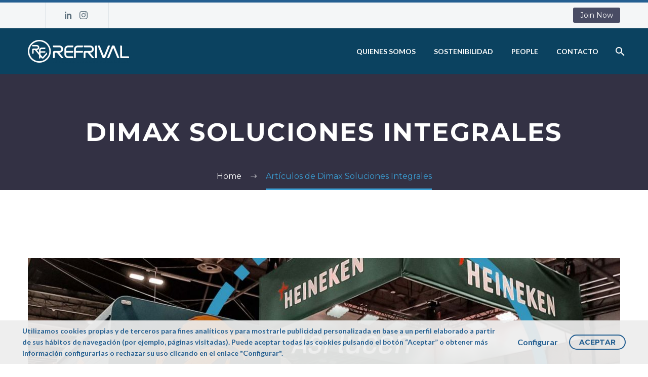

--- FILE ---
content_type: text/html; charset=UTF-8
request_url: https://www.refrival.com/author/dimax/
body_size: 71949
content:
<!DOCTYPE html> <!--[if IE 7]><html class="ie ie7" lang="es-ES" xmlns:og="https://ogp.me/ns#" xmlns:fb="https://ogp.me/ns/fb#"> <![endif]--> <!--[if IE 8]><html class="ie ie8" lang="es-ES" xmlns:og="https://ogp.me/ns#" xmlns:fb="https://ogp.me/ns/fb#"> <![endif]--> <!--[if !(IE 7) | !(IE 8) ]><!--><html lang="es-ES" xmlns:og="https://ogp.me/ns#" xmlns:fb="https://ogp.me/ns/fb#"> <!--<![endif]--><head><meta charset="UTF-8"><meta name="viewport" content="width=device-width, initial-scale=1.0" /><link rel="profile" href="https://gmpg.org/xfn/11"><link rel="pingback" href="https://www.refrival.com/xmlrpc.php"><meta name='robots' content='index, follow, max-image-preview:large, max-snippet:-1, max-video-preview:-1' /><link media="all" href="https://www.refrival.com/wp-content/cache/autoptimize/css/autoptimize_38b780efa64747e73ccabc2f5448b570.css" rel="stylesheet"><title>Dimax Soluciones Integrales, autor en REFRIVAL</title><link rel="canonical" href="https://www.refrival.com/author/dimax/" /><meta property="og:locale" content="es_ES" /><meta property="og:type" content="profile" /><meta property="og:title" content="Dimax Soluciones Integrales, autor en REFRIVAL" /><meta property="og:url" content="https://www.refrival.com/author/dimax/" /><meta property="og:site_name" content="REFRIVAL" /><meta property="og:image" content="https://secure.gravatar.com/avatar/7427bd9dbb1a154818e12c15a9ed44e2?s=500&d=blank&r=g" /><meta name="twitter:card" content="summary_large_image" /> <script type="application/ld+json" class="yoast-schema-graph">{"@context":"https://schema.org","@graph":[{"@type":"ProfilePage","@id":"https://www.refrival.com/author/dimax/","url":"https://www.refrival.com/author/dimax/","name":"Dimax Soluciones Integrales, autor en REFRIVAL","isPartOf":{"@id":"https://www.refrival.com/#website"},"primaryImageOfPage":{"@id":"https://www.refrival.com/author/dimax/#primaryimage"},"image":{"@id":"https://www.refrival.com/author/dimax/#primaryimage"},"thumbnailUrl":"https://www.refrival.com/wp-content/uploads/2021/03/Asi-lucen-los-montajes-de-Refrival-Events-en-el-HIP-2021-1-scaled-e1649062643986.jpg","breadcrumb":{"@id":"https://www.refrival.com/author/dimax/#breadcrumb"},"inLanguage":"es","potentialAction":[{"@type":"ReadAction","target":["https://www.refrival.com/author/dimax/"]}]},{"@type":"ImageObject","inLanguage":"es","@id":"https://www.refrival.com/author/dimax/#primaryimage","url":"https://www.refrival.com/wp-content/uploads/2021/03/Asi-lucen-los-montajes-de-Refrival-Events-en-el-HIP-2021-1-scaled-e1649062643986.jpg","contentUrl":"https://www.refrival.com/wp-content/uploads/2021/03/Asi-lucen-los-montajes-de-Refrival-Events-en-el-HIP-2021-1-scaled-e1649062643986.jpg","width":1920,"height":1283,"caption":"Refrival Events colabora en el HIP 2021 a traves de varios montajes"},{"@type":"BreadcrumbList","@id":"https://www.refrival.com/author/dimax/#breadcrumb","itemListElement":[{"@type":"ListItem","position":1,"name":"Portada","item":"https://www.refrival.com/"},{"@type":"ListItem","position":2,"name":"Archivo de Dimax Soluciones Integrales"}]},{"@type":"WebSite","@id":"https://www.refrival.com/#website","url":"https://www.refrival.com/","name":"REFRIVAL","description":"REFRIVAL ESPAÑA","publisher":{"@id":"https://www.refrival.com/#organization"},"potentialAction":[{"@type":"SearchAction","target":{"@type":"EntryPoint","urlTemplate":"https://www.refrival.com/?s={search_term_string}"},"query-input":{"@type":"PropertyValueSpecification","valueRequired":true,"valueName":"search_term_string"}}],"inLanguage":"es"},{"@type":"Organization","@id":"https://www.refrival.com/#organization","name":"Refrival S.A.","url":"https://www.refrival.com/","logo":{"@type":"ImageObject","inLanguage":"es","@id":"https://www.refrival.com/#/schema/logo/image/","url":"https://www.refrival.com/wp-content/uploads/2020/06/logo-rfv.png","contentUrl":"https://www.refrival.com/wp-content/uploads/2020/06/logo-rfv.png","width":300,"height":125,"caption":"Refrival S.A."},"image":{"@id":"https://www.refrival.com/#/schema/logo/image/"}},{"@type":"Person","@id":"https://www.refrival.com/#/schema/person/0dd0a9f1a21f7744bebda9f12f3170be","name":"Dimax Soluciones Integrales","image":{"@type":"ImageObject","inLanguage":"es","@id":"https://www.refrival.com/#/schema/person/image/","url":"https://secure.gravatar.com/avatar/7427bd9dbb1a154818e12c15a9ed44e2?s=96&d=blank&r=g","contentUrl":"https://secure.gravatar.com/avatar/7427bd9dbb1a154818e12c15a9ed44e2?s=96&d=blank&r=g","caption":"Dimax Soluciones Integrales"},"sameAs":["http://www.dimax.es"],"mainEntityOfPage":{"@id":"https://www.refrival.com/author/dimax/"}}]}</script> <link rel='dns-prefetch' href='//fonts.googleapis.com' /><link rel="alternate" type="application/rss+xml" title="REFRIVAL &raquo; Feed" href="https://www.refrival.com/feed/" /><link rel="alternate" type="application/rss+xml" title="REFRIVAL &raquo; Feed de los comentarios" href="https://www.refrival.com/comments/feed/" /><link rel="alternate" type="application/rss+xml" title="REFRIVAL &raquo; Feed de entradas de Dimax Soluciones Integrales" href="https://www.refrival.com/author/dimax/feed/" /> <script type="text/javascript">window._wpemojiSettings = {"baseUrl":"https:\/\/s.w.org\/images\/core\/emoji\/15.0.3\/72x72\/","ext":".png","svgUrl":"https:\/\/s.w.org\/images\/core\/emoji\/15.0.3\/svg\/","svgExt":".svg","source":{"concatemoji":"https:\/\/www.refrival.com\/wp-includes\/js\/wp-emoji-release.min.js?ver=6.6.4"}};
/*! This file is auto-generated */
!function(i,n){var o,s,e;function c(e){try{var t={supportTests:e,timestamp:(new Date).valueOf()};sessionStorage.setItem(o,JSON.stringify(t))}catch(e){}}function p(e,t,n){e.clearRect(0,0,e.canvas.width,e.canvas.height),e.fillText(t,0,0);var t=new Uint32Array(e.getImageData(0,0,e.canvas.width,e.canvas.height).data),r=(e.clearRect(0,0,e.canvas.width,e.canvas.height),e.fillText(n,0,0),new Uint32Array(e.getImageData(0,0,e.canvas.width,e.canvas.height).data));return t.every(function(e,t){return e===r[t]})}function u(e,t,n){switch(t){case"flag":return n(e,"\ud83c\udff3\ufe0f\u200d\u26a7\ufe0f","\ud83c\udff3\ufe0f\u200b\u26a7\ufe0f")?!1:!n(e,"\ud83c\uddfa\ud83c\uddf3","\ud83c\uddfa\u200b\ud83c\uddf3")&&!n(e,"\ud83c\udff4\udb40\udc67\udb40\udc62\udb40\udc65\udb40\udc6e\udb40\udc67\udb40\udc7f","\ud83c\udff4\u200b\udb40\udc67\u200b\udb40\udc62\u200b\udb40\udc65\u200b\udb40\udc6e\u200b\udb40\udc67\u200b\udb40\udc7f");case"emoji":return!n(e,"\ud83d\udc26\u200d\u2b1b","\ud83d\udc26\u200b\u2b1b")}return!1}function f(e,t,n){var r="undefined"!=typeof WorkerGlobalScope&&self instanceof WorkerGlobalScope?new OffscreenCanvas(300,150):i.createElement("canvas"),a=r.getContext("2d",{willReadFrequently:!0}),o=(a.textBaseline="top",a.font="600 32px Arial",{});return e.forEach(function(e){o[e]=t(a,e,n)}),o}function t(e){var t=i.createElement("script");t.src=e,t.defer=!0,i.head.appendChild(t)}"undefined"!=typeof Promise&&(o="wpEmojiSettingsSupports",s=["flag","emoji"],n.supports={everything:!0,everythingExceptFlag:!0},e=new Promise(function(e){i.addEventListener("DOMContentLoaded",e,{once:!0})}),new Promise(function(t){var n=function(){try{var e=JSON.parse(sessionStorage.getItem(o));if("object"==typeof e&&"number"==typeof e.timestamp&&(new Date).valueOf()<e.timestamp+604800&&"object"==typeof e.supportTests)return e.supportTests}catch(e){}return null}();if(!n){if("undefined"!=typeof Worker&&"undefined"!=typeof OffscreenCanvas&&"undefined"!=typeof URL&&URL.createObjectURL&&"undefined"!=typeof Blob)try{var e="postMessage("+f.toString()+"("+[JSON.stringify(s),u.toString(),p.toString()].join(",")+"));",r=new Blob([e],{type:"text/javascript"}),a=new Worker(URL.createObjectURL(r),{name:"wpTestEmojiSupports"});return void(a.onmessage=function(e){c(n=e.data),a.terminate(),t(n)})}catch(e){}c(n=f(s,u,p))}t(n)}).then(function(e){for(var t in e)n.supports[t]=e[t],n.supports.everything=n.supports.everything&&n.supports[t],"flag"!==t&&(n.supports.everythingExceptFlag=n.supports.everythingExceptFlag&&n.supports[t]);n.supports.everythingExceptFlag=n.supports.everythingExceptFlag&&!n.supports.flag,n.DOMReady=!1,n.readyCallback=function(){n.DOMReady=!0}}).then(function(){return e}).then(function(){var e;n.supports.everything||(n.readyCallback(),(e=n.source||{}).concatemoji?t(e.concatemoji):e.wpemoji&&e.twemoji&&(t(e.twemoji),t(e.wpemoji)))}))}((window,document),window._wpemojiSettings);</script> <style id='thegem-preloader-inline-css' type='text/css'>body:not(.compose-mode) .gem-icon-style-gradient span,
		body:not(.compose-mode) .gem-icon .gem-icon-half-1,
		body:not(.compose-mode) .gem-icon .gem-icon-half-2 {
			opacity: 0 !important;
			}</style><link rel='stylesheet' id='thegem-widgets-css' href='https://www.refrival.com/wp-content/cache/autoptimize/css/autoptimize_single_25c4db5ea1969c8a6453d97cf26fce47.css?ver=5.10.5.1' type='text/css' media='all' /><link rel='stylesheet' id='thegem-google-fonts-css' href='//fonts.googleapis.com/css?family=Montserrat%3A100%2C200%2C300%2C400%2C500%2C600%2C700%2C800%2C900%2C100italic%2C200italic%2C300italic%2C400italic%2C500italic%2C600italic%2C700italic%2C800italic%2C900italic%7CLato%3A100%2C100italic%2C300%2C300italic%2C400%2C400italic%2C700%2C700italic%2C900%2C900italic%7CSource+Sans+Pro%3A200%2C200italic%2C300%2C300italic%2C400%2C400italic%2C600%2C600italic%2C700%2C700italic%2C900%2C900italic&#038;subset=cyrillic%2Ccyrillic-ext%2Clatin%2Clatin-ext%2Cvietnamese%2Cgreek%2Cgreek-ext&#038;ver=6.6.4' type='text/css' media='all' /><link rel='stylesheet' id='thegem-custom-css' href='https://www.refrival.com/wp-content/cache/autoptimize/css/autoptimize_single_ebe62a8f6bc2f7cea9454d50c0a1ffae.css?ver=5.10.5.1' type='text/css' media='all' /><style id='thegem-custom-inline-css' type='text/css'>.vc_custom_1730825741930{margin-top: -25px !important;}.vc_custom_1762166619485{background-color: #D9D9D9 !important;}.vc_custom_1762166738866{background-color: #D9D9D9 !important;}.vc_custom_1762166717584{padding-right: 50px !important;padding-left: 50px !important;}.vc_custom_1762166859595{padding-right: 50px !important;padding-left: 50px !important;}.vc_custom_1762166817880{padding-right: 50px !important;padding-left: 50px !important;}.vc_custom_1730823387706{margin-left: 0px !important;padding-top: 0px !important;padding-right: 0px !important;}.vc_custom_1730823818083{padding-top: 0px !important;}.vc_custom_1604049300350{padding-top: 30px !important;}
#page-title {background-color: #333144;padding-top: 80px;padding-bottom: 80px;}#page-title h1,#page-title .title-rich-content {color: #ffffff;}.page-title-excerpt {color: #ffffff;margin-top: 18px;}#page-title .page-title-title {}#page-title .page-title-title .styled-subtitle.light,#page-title .page-title-excerpt .styled-subtitle.light{ font-family: var(--thegem-to-light-title-font-family); font-style: normal; font-weight: normal;}#page-title .page-title-title .title-main-menu,#page-title .page-title-excerpt .title-main-menu{ font-family: var(--thegem-to-menu-font-family); font-style: var(--thegem-to-menu-font-style); font-weight: var(--thegem-to-menu-font-weight); text-transform: var(--thegem-to-menu-text-transform); font-size: var(--thegem-to-menu-font-size); line-height: var(--thegem-to-menu-line-height); letter-spacing: var(--thegem-to-menu-letter-spacing, 0);}#page-title .page-title-title .title-main-menu.light,#page-title .page-title-excerpt .title-main-menu.light{ font-family: var(--thegem-to-light-title-font-family); font-style: normal; font-weight: normal;}#page-title .page-title-title .title-body,#page-title .page-title-excerpt .title-body{ font-family: var(--thegem-to-body-font-family); font-style: var(--thegem-to-body-font-style); font-weight: var(--thegem-to-body-font-weight); text-transform: var(--thegem-to-body-text-transform, none); font-size: var(--thegem-to-body-font-size); line-height: var(--thegem-to-body-line-height); letter-spacing: var(--thegem-to-body-letter-spacing);}#page-title .page-title-title .title-body.light,#page-title .page-title-excerpt .title-body.light{ font-family: var(--thegem-to-light-title-font-family); font-style: normal; font-weight: normal;}#page-title .page-title-title .title-tiny-body,#page-title .page-title-excerpt .title-tiny-body{ font-family: var(--thegem-to-body-tiny-font-family); font-style: var(--thegem-to-body-tiny-font-style); font-weight: var(--thegem-to-body-tiny-font-weight); text-transform: var(--thegem-to-body-tiny-text-transform, none); font-size: var(--thegem-to-body-tiny-font-size); line-height: var(--thegem-to-body-tiny-line-height); letter-spacing: var(--thegem-to-body-tiny-letter-spacing);}#page-title .page-title-title .title-tiny-body.light,#page-title .page-title-excerpt .title-tiny-body.light{ font-family: var(--thegem-to-light-title-font-family); font-style: normal; font-weight: normal;}.page-title-inner,body .breadcrumbs{padding-left: 0px;padding-right: 0px;}body .page-title-block .breadcrumbs-container{	text-align: center;}.page-breadcrumbs ul li a,.page-breadcrumbs ul li:not(:last-child):after{	color: #99A9B5FF;}.page-breadcrumbs ul li{	color: #3C3950FF;}.page-breadcrumbs ul li a:hover{	color: #3C3950FF;}.block-content {padding-top: 135px;background-color: #ffffff;background-image: none;}.block-content:last-of-type {padding-bottom: 110px;}.gem-slideshow,.slideshow-preloader {background-color: #ffffff;}#top-area {	display: block;}@media (max-width: 991px) {#page-title {padding-top: 80px;padding-bottom: 80px;}.page-title-inner, body .breadcrumbs{padding-left: 0px;padding-right: 0px;}.page-title-excerpt {margin-top: 18px;}#page-title .page-title-title {margin-top: 0px;}.block-content {}.block-content:last-of-type {}#top-area {	display: block;}}@media (max-width: 767px) {#page-title {padding-top: 80px;padding-bottom: 80px;}.page-title-inner,body .breadcrumbs{padding-left: 0px;padding-right: 0px;}.page-title-excerpt {margin-top: 18px;}#page-title .page-title-title {margin-top: 0px;}.block-content {}.block-content:last-of-type {}#top-area {	display: none;}}</style><style id='wp-emoji-styles-inline-css' type='text/css'>img.wp-smiley, img.emoji {
		display: inline !important;
		border: none !important;
		box-shadow: none !important;
		height: 1em !important;
		width: 1em !important;
		margin: 0 0.07em !important;
		vertical-align: -0.1em !important;
		background: none !important;
		padding: 0 !important;
	}</style><style id='classic-theme-styles-inline-css' type='text/css'>/*! This file is auto-generated */
.wp-block-button__link{color:#fff;background-color:#32373c;border-radius:9999px;box-shadow:none;text-decoration:none;padding:calc(.667em + 2px) calc(1.333em + 2px);font-size:1.125em}.wp-block-file__button{background:#32373c;color:#fff;text-decoration:none}</style><style id='global-styles-inline-css' type='text/css'>:root{--wp--preset--aspect-ratio--square: 1;--wp--preset--aspect-ratio--4-3: 4/3;--wp--preset--aspect-ratio--3-4: 3/4;--wp--preset--aspect-ratio--3-2: 3/2;--wp--preset--aspect-ratio--2-3: 2/3;--wp--preset--aspect-ratio--16-9: 16/9;--wp--preset--aspect-ratio--9-16: 9/16;--wp--preset--color--black: #000000;--wp--preset--color--cyan-bluish-gray: #abb8c3;--wp--preset--color--white: #ffffff;--wp--preset--color--pale-pink: #f78da7;--wp--preset--color--vivid-red: #cf2e2e;--wp--preset--color--luminous-vivid-orange: #ff6900;--wp--preset--color--luminous-vivid-amber: #fcb900;--wp--preset--color--light-green-cyan: #7bdcb5;--wp--preset--color--vivid-green-cyan: #00d084;--wp--preset--color--pale-cyan-blue: #8ed1fc;--wp--preset--color--vivid-cyan-blue: #0693e3;--wp--preset--color--vivid-purple: #9b51e0;--wp--preset--gradient--vivid-cyan-blue-to-vivid-purple: linear-gradient(135deg,rgba(6,147,227,1) 0%,rgb(155,81,224) 100%);--wp--preset--gradient--light-green-cyan-to-vivid-green-cyan: linear-gradient(135deg,rgb(122,220,180) 0%,rgb(0,208,130) 100%);--wp--preset--gradient--luminous-vivid-amber-to-luminous-vivid-orange: linear-gradient(135deg,rgba(252,185,0,1) 0%,rgba(255,105,0,1) 100%);--wp--preset--gradient--luminous-vivid-orange-to-vivid-red: linear-gradient(135deg,rgba(255,105,0,1) 0%,rgb(207,46,46) 100%);--wp--preset--gradient--very-light-gray-to-cyan-bluish-gray: linear-gradient(135deg,rgb(238,238,238) 0%,rgb(169,184,195) 100%);--wp--preset--gradient--cool-to-warm-spectrum: linear-gradient(135deg,rgb(74,234,220) 0%,rgb(151,120,209) 20%,rgb(207,42,186) 40%,rgb(238,44,130) 60%,rgb(251,105,98) 80%,rgb(254,248,76) 100%);--wp--preset--gradient--blush-light-purple: linear-gradient(135deg,rgb(255,206,236) 0%,rgb(152,150,240) 100%);--wp--preset--gradient--blush-bordeaux: linear-gradient(135deg,rgb(254,205,165) 0%,rgb(254,45,45) 50%,rgb(107,0,62) 100%);--wp--preset--gradient--luminous-dusk: linear-gradient(135deg,rgb(255,203,112) 0%,rgb(199,81,192) 50%,rgb(65,88,208) 100%);--wp--preset--gradient--pale-ocean: linear-gradient(135deg,rgb(255,245,203) 0%,rgb(182,227,212) 50%,rgb(51,167,181) 100%);--wp--preset--gradient--electric-grass: linear-gradient(135deg,rgb(202,248,128) 0%,rgb(113,206,126) 100%);--wp--preset--gradient--midnight: linear-gradient(135deg,rgb(2,3,129) 0%,rgb(40,116,252) 100%);--wp--preset--font-size--small: 13px;--wp--preset--font-size--medium: 20px;--wp--preset--font-size--large: 36px;--wp--preset--font-size--x-large: 42px;--wp--preset--spacing--20: 0.44rem;--wp--preset--spacing--30: 0.67rem;--wp--preset--spacing--40: 1rem;--wp--preset--spacing--50: 1.5rem;--wp--preset--spacing--60: 2.25rem;--wp--preset--spacing--70: 3.38rem;--wp--preset--spacing--80: 5.06rem;--wp--preset--shadow--natural: 6px 6px 9px rgba(0, 0, 0, 0.2);--wp--preset--shadow--deep: 12px 12px 50px rgba(0, 0, 0, 0.4);--wp--preset--shadow--sharp: 6px 6px 0px rgba(0, 0, 0, 0.2);--wp--preset--shadow--outlined: 6px 6px 0px -3px rgba(255, 255, 255, 1), 6px 6px rgba(0, 0, 0, 1);--wp--preset--shadow--crisp: 6px 6px 0px rgba(0, 0, 0, 1);}:where(.is-layout-flex){gap: 0.5em;}:where(.is-layout-grid){gap: 0.5em;}body .is-layout-flex{display: flex;}.is-layout-flex{flex-wrap: wrap;align-items: center;}.is-layout-flex > :is(*, div){margin: 0;}body .is-layout-grid{display: grid;}.is-layout-grid > :is(*, div){margin: 0;}:where(.wp-block-columns.is-layout-flex){gap: 2em;}:where(.wp-block-columns.is-layout-grid){gap: 2em;}:where(.wp-block-post-template.is-layout-flex){gap: 1.25em;}:where(.wp-block-post-template.is-layout-grid){gap: 1.25em;}.has-black-color{color: var(--wp--preset--color--black) !important;}.has-cyan-bluish-gray-color{color: var(--wp--preset--color--cyan-bluish-gray) !important;}.has-white-color{color: var(--wp--preset--color--white) !important;}.has-pale-pink-color{color: var(--wp--preset--color--pale-pink) !important;}.has-vivid-red-color{color: var(--wp--preset--color--vivid-red) !important;}.has-luminous-vivid-orange-color{color: var(--wp--preset--color--luminous-vivid-orange) !important;}.has-luminous-vivid-amber-color{color: var(--wp--preset--color--luminous-vivid-amber) !important;}.has-light-green-cyan-color{color: var(--wp--preset--color--light-green-cyan) !important;}.has-vivid-green-cyan-color{color: var(--wp--preset--color--vivid-green-cyan) !important;}.has-pale-cyan-blue-color{color: var(--wp--preset--color--pale-cyan-blue) !important;}.has-vivid-cyan-blue-color{color: var(--wp--preset--color--vivid-cyan-blue) !important;}.has-vivid-purple-color{color: var(--wp--preset--color--vivid-purple) !important;}.has-black-background-color{background-color: var(--wp--preset--color--black) !important;}.has-cyan-bluish-gray-background-color{background-color: var(--wp--preset--color--cyan-bluish-gray) !important;}.has-white-background-color{background-color: var(--wp--preset--color--white) !important;}.has-pale-pink-background-color{background-color: var(--wp--preset--color--pale-pink) !important;}.has-vivid-red-background-color{background-color: var(--wp--preset--color--vivid-red) !important;}.has-luminous-vivid-orange-background-color{background-color: var(--wp--preset--color--luminous-vivid-orange) !important;}.has-luminous-vivid-amber-background-color{background-color: var(--wp--preset--color--luminous-vivid-amber) !important;}.has-light-green-cyan-background-color{background-color: var(--wp--preset--color--light-green-cyan) !important;}.has-vivid-green-cyan-background-color{background-color: var(--wp--preset--color--vivid-green-cyan) !important;}.has-pale-cyan-blue-background-color{background-color: var(--wp--preset--color--pale-cyan-blue) !important;}.has-vivid-cyan-blue-background-color{background-color: var(--wp--preset--color--vivid-cyan-blue) !important;}.has-vivid-purple-background-color{background-color: var(--wp--preset--color--vivid-purple) !important;}.has-black-border-color{border-color: var(--wp--preset--color--black) !important;}.has-cyan-bluish-gray-border-color{border-color: var(--wp--preset--color--cyan-bluish-gray) !important;}.has-white-border-color{border-color: var(--wp--preset--color--white) !important;}.has-pale-pink-border-color{border-color: var(--wp--preset--color--pale-pink) !important;}.has-vivid-red-border-color{border-color: var(--wp--preset--color--vivid-red) !important;}.has-luminous-vivid-orange-border-color{border-color: var(--wp--preset--color--luminous-vivid-orange) !important;}.has-luminous-vivid-amber-border-color{border-color: var(--wp--preset--color--luminous-vivid-amber) !important;}.has-light-green-cyan-border-color{border-color: var(--wp--preset--color--light-green-cyan) !important;}.has-vivid-green-cyan-border-color{border-color: var(--wp--preset--color--vivid-green-cyan) !important;}.has-pale-cyan-blue-border-color{border-color: var(--wp--preset--color--pale-cyan-blue) !important;}.has-vivid-cyan-blue-border-color{border-color: var(--wp--preset--color--vivid-cyan-blue) !important;}.has-vivid-purple-border-color{border-color: var(--wp--preset--color--vivid-purple) !important;}.has-vivid-cyan-blue-to-vivid-purple-gradient-background{background: var(--wp--preset--gradient--vivid-cyan-blue-to-vivid-purple) !important;}.has-light-green-cyan-to-vivid-green-cyan-gradient-background{background: var(--wp--preset--gradient--light-green-cyan-to-vivid-green-cyan) !important;}.has-luminous-vivid-amber-to-luminous-vivid-orange-gradient-background{background: var(--wp--preset--gradient--luminous-vivid-amber-to-luminous-vivid-orange) !important;}.has-luminous-vivid-orange-to-vivid-red-gradient-background{background: var(--wp--preset--gradient--luminous-vivid-orange-to-vivid-red) !important;}.has-very-light-gray-to-cyan-bluish-gray-gradient-background{background: var(--wp--preset--gradient--very-light-gray-to-cyan-bluish-gray) !important;}.has-cool-to-warm-spectrum-gradient-background{background: var(--wp--preset--gradient--cool-to-warm-spectrum) !important;}.has-blush-light-purple-gradient-background{background: var(--wp--preset--gradient--blush-light-purple) !important;}.has-blush-bordeaux-gradient-background{background: var(--wp--preset--gradient--blush-bordeaux) !important;}.has-luminous-dusk-gradient-background{background: var(--wp--preset--gradient--luminous-dusk) !important;}.has-pale-ocean-gradient-background{background: var(--wp--preset--gradient--pale-ocean) !important;}.has-electric-grass-gradient-background{background: var(--wp--preset--gradient--electric-grass) !important;}.has-midnight-gradient-background{background: var(--wp--preset--gradient--midnight) !important;}.has-small-font-size{font-size: var(--wp--preset--font-size--small) !important;}.has-medium-font-size{font-size: var(--wp--preset--font-size--medium) !important;}.has-large-font-size{font-size: var(--wp--preset--font-size--large) !important;}.has-x-large-font-size{font-size: var(--wp--preset--font-size--x-large) !important;}
:where(.wp-block-post-template.is-layout-flex){gap: 1.25em;}:where(.wp-block-post-template.is-layout-grid){gap: 1.25em;}
:where(.wp-block-columns.is-layout-flex){gap: 2em;}:where(.wp-block-columns.is-layout-grid){gap: 2em;}
:root :where(.wp-block-pullquote){font-size: 1.5em;line-height: 1.6;}</style><style id='thegem-gdpr-inline-css' type='text/css'>.gdpr-consent-bar{background-color:rgba(237,237,237,0.93);}
.gdpr-consent-bar-text{color:#245f91;font-family:'Lato';font-weight:700;font-size:14px;line-height:22px;}
.btn-gdpr-preferences-open{color:#245f91;font-family:'Lato';font-weight:700;font-size:16px;line-height:22px;}
.btn-gdpr-preferences-open:hover{color:#3a9fd5;}
.btn-gdpr-agreement{color:#245f91;border-color:#245f91;}
.btn-gdpr-agreement:hover{color:#ffffff;background-color:#245f91;border-color:#245f91;}
.gdpr-privacy-preferences{background-color:rgba(57,61,80,0.8);}
.gdpr-privacy-preferences-box{background-color:#ffffff;}
.gdpr-privacy-preferences-consent-item{border-bottom-color:#dfe5e8;}
.gdpr-privacy-preferences-title{color:#245f91;font-family:'Lato';font-weight:700;font-size:24px;line-height:38px;}
.gdpr-privacy-preferences-title:before{color:#245f91;}
.gdpr-privacy-preferences-text{color:#3c3c3c;font-family:'Lato';font-weight:normal;font-size:14px;line-height:23px;}
.btn-gdpr-privacy-save-preferences{color:#245f91;background-color:#ffffff;border-color:#245f91;}
.btn-gdpr-privacy-save-preferences:hover{color:#ffffff;background-color:#245f91;border-color:#245f91;}
.gdpr-privacy-checkbox .gdpr-privacy-checkbox-check{background-color:#c4c2c2;}
.gdpr-privacy-checkbox input:checked ~ .gdpr-privacy-checkbox-check{background-color:#245f91;}
.gdpr-privacy-preferences-footer{background-color:#ffffff;}
.gdpr-privacy-preferences-footer-links a{color:#245f91;}
.gdpr-privacy-preferences-footer-links a:hover{color:#3a9fd5;}</style> <script type="text/javascript">function fullHeightRow() {
			var fullHeight,
				offsetTop,
				element = document.getElementsByClassName('vc_row-o-full-height')[0];
			if (element) {
				fullHeight = window.innerHeight;
				offsetTop = window.pageYOffset + element.getBoundingClientRect().top;
				if (offsetTop < fullHeight) {
					fullHeight = 100 - offsetTop / (fullHeight / 100);
					element.style.minHeight = fullHeight + 'vh'
				}
			}
		}</script><!--[if lt IE 9]> <script type="text/javascript" src="https://www.refrival.com/wp-content/themes/thegem/js/html5.js?ver=5.10.5.1" id="html5-js"></script> <![endif]--> <script type="text/javascript" src="https://www.refrival.com/wp-includes/js/jquery/jquery.min.js?ver=3.7.1" id="jquery-core-js"></script> <script></script><link rel="https://api.w.org/" href="https://www.refrival.com/wp-json/" /><link rel="alternate" title="JSON" type="application/json" href="https://www.refrival.com/wp-json/wp/v2/users/2" /><link rel="EditURI" type="application/rsd+xml" title="RSD" href="https://www.refrival.com/xmlrpc.php?rsd" /><meta name="generator" content="WordPress 6.6.4" /><meta name="generator" content="WPML ver:4.8.1 stt:1,2;" />  <script async src="https://www.googletagmanager.com/gtag/js?id=G-8JXC8G5J9G"></script> <script>window.dataLayer = window.dataLayer || [];
  function gtag(){dataLayer.push(arguments);}
  gtag('js', new Date());

  gtag('config', 'G-8JXC8G5J9G');</script> <style type="text/css">.recentcomments a{display:inline !important;padding:0 !important;margin:0 !important;}</style><meta name="generator" content="Powered by WPBakery Page Builder - drag and drop page builder for WordPress."/><link rel="icon" href="https://www.refrival.com/wp-content/uploads/2023/07/favicon-nuevo.png" sizes="32x32" /><link rel="icon" href="https://www.refrival.com/wp-content/uploads/2023/07/favicon-nuevo.png" sizes="192x192" /><link rel="apple-touch-icon" href="https://www.refrival.com/wp-content/uploads/2023/07/favicon-nuevo.png" /><meta name="msapplication-TileImage" content="https://www.refrival.com/wp-content/uploads/2023/07/favicon-nuevo.png" /> <script>if(document.querySelector('[data-type="vc_custom-css"]')) {document.head.appendChild(document.querySelector('[data-type="vc_custom-css"]'));}</script><noscript><style>.wpb_animate_when_almost_visible { opacity: 1; }</style></noscript></head><body class="archive author author-dimax author-2 wpb-js-composer js-comp-ver-8.6.1 vc_responsive"> <script type="text/javascript">var gemSettings = {"isTouch":"","forcedLasyDisabled":"","tabletPortrait":"1","tabletLandscape":"","topAreaMobileDisable":"","parallaxDisabled":"","fillTopArea":"","themePath":"https:\/\/www.refrival.com\/wp-content\/themes\/thegem","rootUrl":"https:\/\/www.refrival.com","mobileEffectsEnabled":"","isRTL":""};
		(function() {
    function isTouchDevice() {
        return (('ontouchstart' in window) ||
            (navigator.MaxTouchPoints > 0) ||
            (navigator.msMaxTouchPoints > 0));
    }

    window.gemSettings.isTouch = isTouchDevice();

    function userAgentDetection() {
        var ua = navigator.userAgent.toLowerCase(),
        platform = navigator.platform.toLowerCase(),
        UA = ua.match(/(opera|ie|firefox|chrome|version)[\s\/:]([\w\d\.]+)?.*?(safari|version[\s\/:]([\w\d\.]+)|$)/) || [null, 'unknown', 0],
        mode = UA[1] == 'ie' && document.documentMode;

        window.gemBrowser = {
            name: (UA[1] == 'version') ? UA[3] : UA[1],
            version: UA[2],
            platform: {
                name: ua.match(/ip(?:ad|od|hone)/) ? 'ios' : (ua.match(/(?:webos|android)/) || platform.match(/mac|win|linux/) || ['other'])[0]
                }
        };
            }

    window.updateGemClientSize = function() {
        if (window.gemOptions == null || window.gemOptions == undefined) {
            window.gemOptions = {
                first: false,
                clientWidth: 0,
                clientHeight: 0,
                innerWidth: -1
            };
        }

        window.gemOptions.clientWidth = window.innerWidth || document.documentElement.clientWidth;
        if (document.body != null && !window.gemOptions.clientWidth) {
            window.gemOptions.clientWidth = document.body.clientWidth;
        }

        window.gemOptions.clientHeight = window.innerHeight || document.documentElement.clientHeight;
        if (document.body != null && !window.gemOptions.clientHeight) {
            window.gemOptions.clientHeight = document.body.clientHeight;
        }
    };

    window.updateGemInnerSize = function(width) {
        window.gemOptions.innerWidth = width != undefined ? width : (document.body != null ? document.body.clientWidth : 0);
    };

    userAgentDetection();
    window.updateGemClientSize(true);

    window.gemSettings.lasyDisabled = window.gemSettings.forcedLasyDisabled || (!window.gemSettings.mobileEffectsEnabled && (window.gemSettings.isTouch || window.gemOptions.clientWidth <= 800));
})();
		(function() {
    if (window.gemBrowser.name == 'safari') {
        try {
            var safariVersion = parseInt(window.gemBrowser.version);
        } catch(e) {
            var safariVersion = 0;
        }
        if (safariVersion >= 9) {
            window.gemSettings.parallaxDisabled = true;
            window.gemSettings.fillTopArea = true;
        }
    }
})();
		(function() {
    var fullwithData = {
        page: null,
        pageWidth: 0,
        pageOffset: {},
        fixVcRow: true,
        pagePaddingLeft: 0
    };

    function updateFullwidthData() {
        fullwithData.pageOffset = fullwithData.page.getBoundingClientRect();
        fullwithData.pageWidth = parseFloat(fullwithData.pageOffset.width);
        fullwithData.pagePaddingLeft = 0;

        if (fullwithData.page.className.indexOf('vertical-header') != -1) {
            fullwithData.pagePaddingLeft = 45;
            if (fullwithData.pageWidth >= 1600) {
                fullwithData.pagePaddingLeft = 360;
            }
            if (fullwithData.pageWidth < 980) {
                fullwithData.pagePaddingLeft = 0;
            }
        }
    }

    function gem_fix_fullwidth_position(element) {
        if (element == null) {
            return false;
        }

        if (fullwithData.page == null) {
            fullwithData.page = document.getElementById('page');
            updateFullwidthData();
        }

        /*if (fullwithData.pageWidth < 1170) {
            return false;
        }*/

        if (!fullwithData.fixVcRow) {
            return false;
        }

        if (element.previousElementSibling != null && element.previousElementSibling != undefined && element.previousElementSibling.className.indexOf('fullwidth-block') == -1) {
            var elementParentViewportOffset = element.previousElementSibling.getBoundingClientRect();
        } else {
            var elementParentViewportOffset = element.parentNode.getBoundingClientRect();
        }

        /*if (elementParentViewportOffset.top > window.gemOptions.clientHeight) {
            fullwithData.fixVcRow = false;
            return false;
        }*/

        if (element.className.indexOf('vc_row') != -1) {
            var elementMarginLeft = -21;
            var elementMarginRight = -21;
        } else {
            var elementMarginLeft = 0;
            var elementMarginRight = 0;
        }

        var offset = parseInt(fullwithData.pageOffset.left + 0.5) - parseInt((elementParentViewportOffset.left < 0 ? 0 : elementParentViewportOffset.left) + 0.5) - elementMarginLeft + fullwithData.pagePaddingLeft;
        var offsetKey = window.gemSettings.isRTL ? 'right' : 'left';

        element.style.position = 'relative';
        element.style[offsetKey] = offset + 'px';
        element.style.width = fullwithData.pageWidth - fullwithData.pagePaddingLeft + 'px';

        if (element.className.indexOf('vc_row') == -1) {
            element.setAttribute('data-fullwidth-updated', 1);
        }

        if (element.className.indexOf('vc_row') != -1 && element.className.indexOf('vc_section') == -1 && !element.hasAttribute('data-vc-stretch-content')) {
            var el_full = element.parentNode.querySelector('.vc_row-full-width-before');
            var padding = -1 * offset;
            0 > padding && (padding = 0);
            var paddingRight = fullwithData.pageWidth - padding - el_full.offsetWidth + elementMarginLeft + elementMarginRight;
            0 > paddingRight && (paddingRight = 0);
            element.style.paddingLeft = padding + 'px';
            element.style.paddingRight = paddingRight + 'px';
        }
    }

    window.gem_fix_fullwidth_position = gem_fix_fullwidth_position;

    document.addEventListener('DOMContentLoaded', function() {
        var classes = [];

        if (window.gemSettings.isTouch) {
            document.body.classList.add('thegem-touch');
        }

        if (window.gemSettings.lasyDisabled && !window.gemSettings.forcedLasyDisabled) {
            document.body.classList.add('thegem-effects-disabled');
        }
    });

    if (window.gemSettings.parallaxDisabled) {
        var head  = document.getElementsByTagName('head')[0],
            link  = document.createElement('style');
        link.rel  = 'stylesheet';
        link.type = 'text/css';
        link.innerHTML = ".fullwidth-block.fullwidth-block-parallax-fixed .fullwidth-block-background { background-attachment: scroll !important; }";
        head.appendChild(link);
    }
})();

(function() {
    setTimeout(function() {
        var preloader = document.getElementById('page-preloader');
        if (preloader != null && preloader != undefined) {
            preloader.className += ' preloader-loaded';
        }
    }, window.pagePreloaderHideTime || 1000);
})();</script> <div id="page" class="layout-fullwidth header-style-4"><div class="top-area-background top-area-scroll-hide"><div id="top-area" class="top-area top-area-style-default top-area-alignment-justified"><div class="container"><div class="top-area-items inline-inside"><div class="top-area-block top-area-contacts"></div><div class="top-area-block top-area-socials socials-colored-hover"><div class="socials inline-inside"> <a class="socials-item" href="https://www.linkedin.com/company/refrival/" target="_blank" rel="noopener" title="LinkedIn"> <i class="socials-item-icon linkedin "></i> </a> <a class="socials-item" href="https://www.instagram.com/refrival/" target="_blank" rel="noopener" title="Instagram"> <i class="socials-item-icon instagram "></i> </a></div></div><div class="top-area-block top-area-menu"><div class="top-area-button"><div class="gem-button-container gem-button-position-inline thegem-button-6980aa0066fbc9017"  ><a class="gem-button gem-button-size-tiny gem-button-style-flat gem-button-text-weight-normal gem-button-no-uppercase" data-ll-effect="drop-right-without-wrap" style="border-radius: 3px;" onmouseleave="" onmouseenter="" href="#" target="_self">Join Now</a></div></div></div></div></div></div></div><div id="site-header-wrapper"  class="  " ><header id="site-header" class="site-header animated-header mobile-menu-layout-default" role="banner"><div class="header-background"><div class="container"><div class="header-main logo-position-left header-layout-default header-style-4"><div class="site-title"><div class="site-logo" style="width:200px;"> <a href="https://www.refrival.com/" rel="home"> <span class="logo"><img src="https://www.refrival.com/wp-content/uploads/thegem/logos/logo_90de11fd1db0127926ab6dcda6ed574b_1x.png" srcset="https://www.refrival.com/wp-content/uploads/thegem/logos/logo_90de11fd1db0127926ab6dcda6ed574b_1x.png 1x,https://www.refrival.com/wp-content/uploads/thegem/logos/logo_90de11fd1db0127926ab6dcda6ed574b_2x.png 2x,https://www.refrival.com/wp-content/uploads/thegem/logos/logo_90de11fd1db0127926ab6dcda6ed574b_3x.png 3x" alt="REFRIVAL" style="width:200px;" class="tgp-exclude default"/><img src="https://www.refrival.com/wp-content/uploads/thegem/logos/logo_132307da15c275473234505c651a17e0_1x.png" srcset="https://www.refrival.com/wp-content/uploads/thegem/logos/logo_132307da15c275473234505c651a17e0_1x.png 1x,https://www.refrival.com/wp-content/uploads/thegem/logos/logo_132307da15c275473234505c651a17e0_2x.png 2x,https://www.refrival.com/wp-content/uploads/thegem/logos/logo_132307da15c275473234505c651a17e0_3x.png 3x" alt="REFRIVAL" style="width:150px;" class="tgp-exclude small"/></span> </a></div></div><nav id="primary-navigation" class="site-navigation primary-navigation" role="navigation"> <button class="menu-toggle dl-trigger">Primary Menu<span class="menu-line-1"></span><span class="menu-line-2"></span><span class="menu-line-3"></span></button><ul id="primary-menu" class="nav-menu styled no-responsive dl-menu"><li id="menu-item-14922" class="menu-item menu-item-type-post_type menu-item-object-page menu-item-has-children menu-item-parent menu-item-14922 megamenu-first-element mobile-clickable"><a href="https://www.refrival.com/quienes-somos/">QUIENES SOMOS</a><span class="menu-item-parent-toggle"></span><ul class="sub-menu styled dl-submenu"><li id="menu-item-14919" class="menu-item menu-item-type-post_type menu-item-object-page menu-item-14919 megamenu-first-element"><a href="https://www.refrival.com/beverage-and-food/">BEVERAGE &#038; FOOD</a></li><li id="menu-item-14920" class="menu-item menu-item-type-post_type menu-item-object-page menu-item-14920 megamenu-first-element"><a href="https://www.refrival.com/cafe/">COFFEE</a></li><li id="menu-item-14928" class="menu-item menu-item-type-post_type menu-item-object-page menu-item-14928 megamenu-first-element"><a href="https://www.refrival.com/trade-and-events/">EVENTS &#038; TRADE</a></li></ul></li><li id="menu-item-14926" class="menu-item menu-item-type-post_type menu-item-object-page menu-item-14926 megamenu-template-enable megamenu-first-element" data-template=""><a href="https://www.refrival.com/sostenibilidad-y-rsc/">SOSTENIBILIDAD</a></li><li id="menu-item-15053" class="menu-item menu-item-type-post_type menu-item-object-page menu-item-15053 megamenu-first-element"><a href="https://www.refrival.com/trabaja-en-refrival/">PEOPLE</a></li><li id="menu-item-14924" class="menu-item menu-item-type-post_type menu-item-object-page menu-item-14924 megamenu-first-element"><a href="https://www.refrival.com/contacto/">CONTACTO</a></li><li class="menu-item menu-item-search "><a href="#"></a><div class="minisearch "><form role="search" id="searchform" class="sf" action="https://www.refrival.com/" method="GET"><input id="searchform-input" class="sf-input" type="text" placeholder="Search..." name="s"><span class="sf-submit-icon"></span><input id="searchform-submit" class="sf-submit" type="submit" value="s"></form></div></li></ul></nav></div></div></div></header></div><div id="main" class="site-main page__top-shadow visible"><div id="main-content" class="main-content"><div id="page-title" class="page-title-block page-title-alignment-center page-title-style-1 "><div class="container"><div class="page-title-inner"><div class="page-title-title"><h1 style="color:#ffffff;"> Dimax Soluciones Integrales</h1></div></div></div><div class="breadcrumbs-container"><div class="container"><div class="breadcrumbs"><span><a href="https://www.refrival.com/" itemprop="url"><span itemprop="title">Home</span></a></span> <span class="divider"><span class="bc-devider"></span></span> <span class="current">Artículos de Dimax Soluciones Integrales</span></div></div></div></div><div class="block-content"><div class="container"><div class="panel row"><div class="panel-center col-xs-12"><div class="blog blog-style-default"><article id="post-6736" class="item-animations-not-inited post-6736 post type-post status-publish format-image has-post-thumbnail category-notas-de-prensa-2021 post_format-post-format-image"><div class="item-post-container"><div class="item-post clearfix"><div class="post-image"><div class="post-featured-content"><a href="https://www.refrival.com/refrival-events-hip-2021/"> <picture> <img src="https://www.refrival.com/wp-content/uploads/2021/03/Asi-lucen-los-montajes-de-Refrival-Events-en-el-HIP-2021-1-scaled-e1649062643986-thegem-blog-default-large.jpg" width="1170" height="540"  class="img-responsive" alt="Refrival Events colabora en el HIP 2021 a traves de varios montajes" /> </picture> </a></div></div><div class="post-meta date-color"><div class="entry-meta clearfix gem-post-date"><div class="post-meta-right"></div><div class="post-meta-left"> <span class="post-meta-author">Por <a href="http://www.dimax.es" title="Visitar el sitio de Dimax Soluciones Integrales" rel="author external">Dimax Soluciones Integrales</a></span> <span class="sep"></span> <span class="post-meta-categories"><a href="https://www.refrival.com/category/notas-de-prensa-2021/" title="Ver todos los artículos en notas de prensa 2021">notas de prensa 2021</a></span></div></div></div><div class="post-title"><h3 class="entry-title"><a href="https://www.refrival.com/refrival-events-hip-2021/" rel="bookmark"><span class="entry-title-date"></span><span class="light">ASÍ LUCEN LOS MONTAJES DE REFRIVAL EVENTS EN EL HIP 2021</span></a></h3></div><div class="post-text"><div class="summary"></div></div><div class="post-footer"><div class="post-footer-sharing"><div class="gem-button-container gem-button-position-inline thegem-button-6980aa006b438521"  ><a class="gem-button gem-button-size-tiny gem-button-style-flat gem-button-text-weight-normal gem-button-empty" data-ll-effect="drop-right-without-wrap" style="border-radius: 3px;" onmouseleave="" onmouseenter="" href="#" target="_self"><i class="gem-print-icon gem-icon-pack-thegem-icons gem-icon-share "></i></a></div><div class="sharing-popup"><div class="socials-sharing socials socials-colored-hover"> <a class="socials-item" target="_blank" href="https://www.facebook.com/sharer/sharer.php?u=https%3A%2F%2Fwww.refrival.com%2Frefrival-events-hip-2021%2F" title="Facebook"><i class="socials-item-icon facebook"></i></a> <a class="socials-item" target="_blank" href="https://twitter.com/intent/tweet?text=AS%C3%8D+LUCEN+LOS+MONTAJES+DE+REFRIVAL+EVENTS+EN+EL+HIP+2021&#038;url=https%3A%2F%2Fwww.refrival.com%2Frefrival-events-hip-2021%2F" title="Twitter"><i class="socials-item-icon twitter"></i></a> <a class="socials-item" target="_blank" href="https://pinterest.com/pin/create/button/?url=https%3A%2F%2Fwww.refrival.com%2Frefrival-events-hip-2021%2F&#038;description=AS%C3%8D+LUCEN+LOS+MONTAJES+DE+REFRIVAL+EVENTS+EN+EL+HIP+2021&#038;media=https%3A%2F%2Fwww.refrival.com%2Fwp-content%2Fuploads%2F2021%2F03%2FAsi-lucen-los-montajes-de-Refrival-Events-en-el-HIP-2021-1-scaled-e1649062643986-thegem-blog-timeline-large.jpg" title="Pinterest"><i class="socials-item-icon pinterest"></i></a> <a class="socials-item" target="_blank" href="https://www.tumblr.com/widgets/share/tool?canonicalUrl=https%3A%2F%2Fwww.refrival.com%2Frefrival-events-hip-2021%2F" title="Tumblr"><i class="socials-item-icon tumblr"></i></a> <a class="socials-item" target="_blank" href="https://www.linkedin.com/shareArticle?mini=true&#038;url=https%3A%2F%2Fwww.refrival.com%2Frefrival-events-hip-2021%2F&#038;title=AS%C3%8D+LUCEN+LOS+MONTAJES+DE+REFRIVAL+EVENTS+EN+EL+HIP+2021&amp;summary=" title="LinkedIn"><i class="socials-item-icon linkedin"></i></a> <a class="socials-item" target="_blank" href="https://www.reddit.com/submit?url=https%3A%2F%2Fwww.refrival.com%2Frefrival-events-hip-2021%2F&#038;title=AS%C3%8D+LUCEN+LOS+MONTAJES+DE+REFRIVAL+EVENTS+EN+EL+HIP+2021" title="Reddit"><i class="socials-item-icon reddit"></i></a></div> <svg class="sharing-styled-arrow"><use xlink:href="https://www.refrival.com/wp-content/themes/thegem/css/post-arrow.svg#dec-post-arrow"></use></svg></div></div><div class="post-read-more"><div class="gem-button-container gem-button-position-inline thegem-button-6980aa006bceb4947"  ><a class="gem-button gem-button-size-tiny gem-button-style-outline gem-button-text-weight-normal gem-button-border-2" data-ll-effect="drop-right-without-wrap" style="border-radius: 3px;" onmouseleave="" onmouseenter="" href="https://www.refrival.com/refrival-events-hip-2021/" target="_self">Leer Más</a></div></div></div></div></div></article><article id="post-6710" class="item-animations-not-inited post-6710 post type-post status-publish format-video has-post-thumbnail category-notas-de-prensa-2021 post_format-post-format-video"><div class="item-post-container"><div class="item-post clearfix"><div class="post-image"><div class="post-featured-content"><div class="video-block" style="padding-top: 56.25%;"><video width="100%" height="100%" controls="controls" src="https://www.refrival.com/wp-content/uploads/2021/01/Video-Fin-de-Ano.mp4"  poster="https://www.refrival.com/wp-content/uploads/2021/03/ACTIBAR_-thegem-blog-default-large.png" preload="none"></video></div></div></div><div class="post-meta date-color"><div class="entry-meta clearfix gem-post-date"><div class="post-meta-right"></div><div class="post-meta-left"> <span class="post-meta-author">Por <a href="http://www.dimax.es" title="Visitar el sitio de Dimax Soluciones Integrales" rel="author external">Dimax Soluciones Integrales</a></span> <span class="sep"></span> <span class="post-meta-categories"><a href="https://www.refrival.com/category/notas-de-prensa-2021/" title="Ver todos los artículos en notas de prensa 2021">notas de prensa 2021</a></span></div></div></div><div class="post-title"><h3 class="entry-title"><a href="https://www.refrival.com/actibar-la-nueva-aplicacion-de-refrival-para-los-bares/" rel="bookmark"><span class="entry-title-date"></span><span class="light">ACTIBAR, LA NUEVA APLICACIÓN DE REFRIVAL PARA LOS BARES</span></a></h3></div><div class="post-text"><div class="summary"></div></div><div class="post-footer"><div class="post-footer-sharing"><div class="gem-button-container gem-button-position-inline thegem-button-6980aa006d0905263"  ><a class="gem-button gem-button-size-tiny gem-button-style-flat gem-button-text-weight-normal gem-button-empty" data-ll-effect="drop-right-without-wrap" style="border-radius: 3px;" onmouseleave="" onmouseenter="" href="#" target="_self"><i class="gem-print-icon gem-icon-pack-thegem-icons gem-icon-share "></i></a></div><div class="sharing-popup"><div class="socials-sharing socials socials-colored-hover"> <a class="socials-item" target="_blank" href="https://www.facebook.com/sharer/sharer.php?u=https%3A%2F%2Fwww.refrival.com%2Factibar-la-nueva-aplicacion-de-refrival-para-los-bares%2F" title="Facebook"><i class="socials-item-icon facebook"></i></a> <a class="socials-item" target="_blank" href="https://twitter.com/intent/tweet?text=ACTIBAR%2C+LA+NUEVA+APLICACI%C3%93N+DE+REFRIVAL+PARA+LOS+BARES&#038;url=https%3A%2F%2Fwww.refrival.com%2Factibar-la-nueva-aplicacion-de-refrival-para-los-bares%2F" title="Twitter"><i class="socials-item-icon twitter"></i></a> <a class="socials-item" target="_blank" href="https://pinterest.com/pin/create/button/?url=https%3A%2F%2Fwww.refrival.com%2Factibar-la-nueva-aplicacion-de-refrival-para-los-bares%2F&#038;description=ACTIBAR%2C+LA+NUEVA+APLICACI%C3%93N+DE+REFRIVAL+PARA+LOS+BARES&#038;media=https%3A%2F%2Fwww.refrival.com%2Fwp-content%2Fuploads%2F2021%2F03%2FACTIBAR_-thegem-blog-timeline-large.png" title="Pinterest"><i class="socials-item-icon pinterest"></i></a> <a class="socials-item" target="_blank" href="https://www.tumblr.com/widgets/share/tool?canonicalUrl=https%3A%2F%2Fwww.refrival.com%2Factibar-la-nueva-aplicacion-de-refrival-para-los-bares%2F" title="Tumblr"><i class="socials-item-icon tumblr"></i></a> <a class="socials-item" target="_blank" href="https://www.linkedin.com/shareArticle?mini=true&#038;url=https%3A%2F%2Fwww.refrival.com%2Factibar-la-nueva-aplicacion-de-refrival-para-los-bares%2F&#038;title=ACTIBAR%2C+LA+NUEVA+APLICACI%C3%93N+DE+REFRIVAL+PARA+LOS+BARES&amp;summary=" title="LinkedIn"><i class="socials-item-icon linkedin"></i></a> <a class="socials-item" target="_blank" href="https://www.reddit.com/submit?url=https%3A%2F%2Fwww.refrival.com%2Factibar-la-nueva-aplicacion-de-refrival-para-los-bares%2F&#038;title=ACTIBAR%2C+LA+NUEVA+APLICACI%C3%93N+DE+REFRIVAL+PARA+LOS+BARES" title="Reddit"><i class="socials-item-icon reddit"></i></a></div> <svg class="sharing-styled-arrow"><use xlink:href="https://www.refrival.com/wp-content/themes/thegem/css/post-arrow.svg#dec-post-arrow"></use></svg></div></div><div class="post-read-more"><div class="gem-button-container gem-button-position-inline thegem-button-6980aa006d91a3105"  ><a class="gem-button gem-button-size-tiny gem-button-style-outline gem-button-text-weight-normal gem-button-border-2" data-ll-effect="drop-right-without-wrap" style="border-radius: 3px;" onmouseleave="" onmouseenter="" href="https://www.refrival.com/actibar-la-nueva-aplicacion-de-refrival-para-los-bares/" target="_self">Leer Más</a></div></div></div></div></div></article><article id="post-6688" class="item-animations-not-inited post-6688 post type-post status-publish format-image has-post-thumbnail category-eco category-notas-de-prensa-2021 post_format-post-format-image"><div class="item-post-container"><div class="item-post clearfix"><div class="post-image"><div class="post-featured-content"><a href="https://www.refrival.com/aliados-refriva-energia-verde/"> <picture> <img src="https://www.refrival.com/wp-content/uploads/2021/03/IBERDROLA-LINKEDIN-INSTAGRAM-scaled-e1649063046863-thegem-blog-default-large.jpg" width="1170" height="540"  class="img-responsive" alt="LA RED ALIADOS REFRIVAL SE SUMINISTRA DE &#039;ENERGÍA 100% VERDE&#039;" /> </picture> </a></div></div><div class="post-meta date-color"><div class="entry-meta clearfix gem-post-date"><div class="post-meta-right"></div><div class="post-meta-left"> <span class="post-meta-author">Por <a href="http://www.dimax.es" title="Visitar el sitio de Dimax Soluciones Integrales" rel="author external">Dimax Soluciones Integrales</a></span> <span class="sep"></span> <span class="post-meta-categories"><a href="https://www.refrival.com/category/eco/" title="Ver todos los artículos en eco">eco</a> <span class="sep"></span> <a href="https://www.refrival.com/category/notas-de-prensa-2021/" title="Ver todos los artículos en notas de prensa 2021">notas de prensa 2021</a></span></div></div></div><div class="post-title"><h3 class="entry-title"><a href="https://www.refrival.com/aliados-refriva-energia-verde/" rel="bookmark"><span class="entry-title-date"></span><span class="light">LA RED ALIADOS REFRIVAL SE SUMINISTRA DE &#8216;ENERGÍA 100% VERDE&#8217;</span></a></h3></div><div class="post-text"><div class="summary"></div></div><div class="post-footer"><div class="post-footer-sharing"><div class="gem-button-container gem-button-position-inline thegem-button-6980aa006f1549969"  ><a class="gem-button gem-button-size-tiny gem-button-style-flat gem-button-text-weight-normal gem-button-empty" data-ll-effect="drop-right-without-wrap" style="border-radius: 3px;" onmouseleave="" onmouseenter="" href="#" target="_self"><i class="gem-print-icon gem-icon-pack-thegem-icons gem-icon-share "></i></a></div><div class="sharing-popup"><div class="socials-sharing socials socials-colored-hover"> <a class="socials-item" target="_blank" href="https://www.facebook.com/sharer/sharer.php?u=https%3A%2F%2Fwww.refrival.com%2Faliados-refriva-energia-verde%2F" title="Facebook"><i class="socials-item-icon facebook"></i></a> <a class="socials-item" target="_blank" href="https://twitter.com/intent/tweet?text=LA+RED+ALIADOS+REFRIVAL+SE+SUMINISTRA+DE+%26%238216%3BENERG%C3%8DA+100%25+VERDE%26%238217%3B&#038;url=https%3A%2F%2Fwww.refrival.com%2Faliados-refriva-energia-verde%2F" title="Twitter"><i class="socials-item-icon twitter"></i></a> <a class="socials-item" target="_blank" href="https://pinterest.com/pin/create/button/?url=https%3A%2F%2Fwww.refrival.com%2Faliados-refriva-energia-verde%2F&#038;description=LA+RED+ALIADOS+REFRIVAL+SE+SUMINISTRA+DE+%26%238216%3BENERG%C3%8DA+100%25+VERDE%26%238217%3B&#038;media=https%3A%2F%2Fwww.refrival.com%2Fwp-content%2Fuploads%2F2021%2F03%2FIBERDROLA-LINKEDIN-INSTAGRAM-scaled-e1649063046863-thegem-blog-timeline-large.jpg" title="Pinterest"><i class="socials-item-icon pinterest"></i></a> <a class="socials-item" target="_blank" href="https://www.tumblr.com/widgets/share/tool?canonicalUrl=https%3A%2F%2Fwww.refrival.com%2Faliados-refriva-energia-verde%2F" title="Tumblr"><i class="socials-item-icon tumblr"></i></a> <a class="socials-item" target="_blank" href="https://www.linkedin.com/shareArticle?mini=true&#038;url=https%3A%2F%2Fwww.refrival.com%2Faliados-refriva-energia-verde%2F&#038;title=LA+RED+ALIADOS+REFRIVAL+SE+SUMINISTRA+DE+%26%238216%3BENERG%C3%8DA+100%25+VERDE%26%238217%3B&amp;summary=" title="LinkedIn"><i class="socials-item-icon linkedin"></i></a> <a class="socials-item" target="_blank" href="https://www.reddit.com/submit?url=https%3A%2F%2Fwww.refrival.com%2Faliados-refriva-energia-verde%2F&#038;title=LA+RED+ALIADOS+REFRIVAL+SE+SUMINISTRA+DE+%26%238216%3BENERG%C3%8DA+100%25+VERDE%26%238217%3B" title="Reddit"><i class="socials-item-icon reddit"></i></a></div> <svg class="sharing-styled-arrow"><use xlink:href="https://www.refrival.com/wp-content/themes/thegem/css/post-arrow.svg#dec-post-arrow"></use></svg></div></div><div class="post-read-more"><div class="gem-button-container gem-button-position-inline thegem-button-6980aa006f9ba4496"  ><a class="gem-button gem-button-size-tiny gem-button-style-outline gem-button-text-weight-normal gem-button-border-2" data-ll-effect="drop-right-without-wrap" style="border-radius: 3px;" onmouseleave="" onmouseenter="" href="https://www.refrival.com/aliados-refriva-energia-verde/" target="_self">Leer Más</a></div></div></div></div></div></article><article id="post-6609" class="item-animations-not-inited post-6609 post type-post status-publish format-video has-post-thumbnail category-notas-de-prensa-2021 post_format-post-format-video"><div class="item-post-container"><div class="item-post clearfix"><div class="post-image"><div class="post-featured-content"><div class="video-block" style="padding-top: 56.25%;"><video width="100%" height="100%" controls="controls" src="https://www.refrival.com/wp-content/uploads/2021/01/Entrevista-Santi-Nieto-MCS-por-Filomena.mp4"  poster="https://www.refrival.com/wp-content/uploads/2021/01/Filomena-Refrival-JPEG-thegem-blog-default-large.jpg" preload="none"></video></div></div></div><div class="post-meta date-color"><div class="entry-meta clearfix gem-post-date"><div class="post-meta-right"></div><div class="post-meta-left"> <span class="post-meta-author">Por <a href="http://www.dimax.es" title="Visitar el sitio de Dimax Soluciones Integrales" rel="author external">Dimax Soluciones Integrales</a></span> <span class="sep"></span> <span class="post-meta-categories"><a href="https://www.refrival.com/category/notas-de-prensa-2021/" title="Ver todos los artículos en notas de prensa 2021">notas de prensa 2021</a></span></div></div></div><div class="post-title"><h3 class="entry-title"><a href="https://www.refrival.com/estas-son-las-consecuencias-del-temporal-filomena-a-su-paso-por-refrival/" rel="bookmark"><span class="entry-title-date"></span><span class="light">ÉSTAS SON LAS CONSECUENCIAS DEL TEMPORAL FILOMENA A SU PASO POR REFRIVAL</span></a></h3></div><div class="post-text"><div class="summary"></div></div><div class="post-footer"><div class="post-footer-sharing"><div class="gem-button-container gem-button-position-inline thegem-button-6980aa0070e647793"  ><a class="gem-button gem-button-size-tiny gem-button-style-flat gem-button-text-weight-normal gem-button-empty" data-ll-effect="drop-right-without-wrap" style="border-radius: 3px;" onmouseleave="" onmouseenter="" href="#" target="_self"><i class="gem-print-icon gem-icon-pack-thegem-icons gem-icon-share "></i></a></div><div class="sharing-popup"><div class="socials-sharing socials socials-colored-hover"> <a class="socials-item" target="_blank" href="https://www.facebook.com/sharer/sharer.php?u=https%3A%2F%2Fwww.refrival.com%2Festas-son-las-consecuencias-del-temporal-filomena-a-su-paso-por-refrival%2F" title="Facebook"><i class="socials-item-icon facebook"></i></a> <a class="socials-item" target="_blank" href="https://twitter.com/intent/tweet?text=%C3%89STAS+SON+LAS+CONSECUENCIAS+DEL+TEMPORAL+FILOMENA+A+SU+PASO+POR+REFRIVAL&#038;url=https%3A%2F%2Fwww.refrival.com%2Festas-son-las-consecuencias-del-temporal-filomena-a-su-paso-por-refrival%2F" title="Twitter"><i class="socials-item-icon twitter"></i></a> <a class="socials-item" target="_blank" href="https://pinterest.com/pin/create/button/?url=https%3A%2F%2Fwww.refrival.com%2Festas-son-las-consecuencias-del-temporal-filomena-a-su-paso-por-refrival%2F&#038;description=%C3%89STAS+SON+LAS+CONSECUENCIAS+DEL+TEMPORAL+FILOMENA+A+SU+PASO+POR+REFRIVAL&#038;media=https%3A%2F%2Fwww.refrival.com%2Fwp-content%2Fuploads%2F2021%2F01%2FFilomena-Refrival-JPEG-thegem-blog-timeline-large.jpg" title="Pinterest"><i class="socials-item-icon pinterest"></i></a> <a class="socials-item" target="_blank" href="https://www.tumblr.com/widgets/share/tool?canonicalUrl=https%3A%2F%2Fwww.refrival.com%2Festas-son-las-consecuencias-del-temporal-filomena-a-su-paso-por-refrival%2F" title="Tumblr"><i class="socials-item-icon tumblr"></i></a> <a class="socials-item" target="_blank" href="https://www.linkedin.com/shareArticle?mini=true&#038;url=https%3A%2F%2Fwww.refrival.com%2Festas-son-las-consecuencias-del-temporal-filomena-a-su-paso-por-refrival%2F&#038;title=%C3%89STAS+SON+LAS+CONSECUENCIAS+DEL+TEMPORAL+FILOMENA+A+SU+PASO+POR+REFRIVAL&amp;summary=" title="LinkedIn"><i class="socials-item-icon linkedin"></i></a> <a class="socials-item" target="_blank" href="https://www.reddit.com/submit?url=https%3A%2F%2Fwww.refrival.com%2Festas-son-las-consecuencias-del-temporal-filomena-a-su-paso-por-refrival%2F&#038;title=%C3%89STAS+SON+LAS+CONSECUENCIAS+DEL+TEMPORAL+FILOMENA+A+SU+PASO+POR+REFRIVAL" title="Reddit"><i class="socials-item-icon reddit"></i></a></div> <svg class="sharing-styled-arrow"><use xlink:href="https://www.refrival.com/wp-content/themes/thegem/css/post-arrow.svg#dec-post-arrow"></use></svg></div></div><div class="post-read-more"><div class="gem-button-container gem-button-position-inline thegem-button-6980aa007169e2537"  ><a class="gem-button gem-button-size-tiny gem-button-style-outline gem-button-text-weight-normal gem-button-border-2" data-ll-effect="drop-right-without-wrap" style="border-radius: 3px;" onmouseleave="" onmouseenter="" href="https://www.refrival.com/estas-son-las-consecuencias-del-temporal-filomena-a-su-paso-por-refrival/" target="_self">Leer Más</a></div></div></div></div></div></article><article id="post-6596" class="item-animations-not-inited post-6596 post type-post status-publish format-video has-post-thumbnail category-notas-de-prensa-2021 post_format-post-format-video"><div class="item-post-container"><div class="item-post clearfix"><div class="post-image"><div class="post-featured-content"><div class="video-block" style="padding-top: 56.25%;"><video width="100%" height="100%" controls="controls" src="https://www.refrival.com/wp-content/uploads/2021/01/Video-Fin-de-Ano.mp4"  poster="https://www.refrival.com/wp-content/uploads/2021/01/2021Norbarlidad-thegem-blog-default-large.jpg" preload="none"></video></div></div></div><div class="post-meta date-color"><div class="entry-meta clearfix gem-post-date"><div class="post-meta-right"></div><div class="post-meta-left"> <span class="post-meta-author">Por <a href="http://www.dimax.es" title="Visitar el sitio de Dimax Soluciones Integrales" rel="author external">Dimax Soluciones Integrales</a></span> <span class="sep"></span> <span class="post-meta-categories"><a href="https://www.refrival.com/category/notas-de-prensa-2021/" title="Ver todos los artículos en notas de prensa 2021">notas de prensa 2021</a></span></div></div></div><div class="post-title"><h3 class="entry-title"><a href="https://www.refrival.com/por-un-2021-de-norbarlidad/" rel="bookmark"><span class="entry-title-date"></span><span class="light">POR UN 2021 CON NOR(BAR)LIDAD</span></a></h3></div><div class="post-text"><div class="summary"></div></div><div class="post-footer"><div class="post-footer-sharing"><div class="gem-button-container gem-button-position-inline thegem-button-6980aa0072b053018"  ><a class="gem-button gem-button-size-tiny gem-button-style-flat gem-button-text-weight-normal gem-button-empty" data-ll-effect="drop-right-without-wrap" style="border-radius: 3px;" onmouseleave="" onmouseenter="" href="#" target="_self"><i class="gem-print-icon gem-icon-pack-thegem-icons gem-icon-share "></i></a></div><div class="sharing-popup"><div class="socials-sharing socials socials-colored-hover"> <a class="socials-item" target="_blank" href="https://www.facebook.com/sharer/sharer.php?u=https%3A%2F%2Fwww.refrival.com%2Fpor-un-2021-de-norbarlidad%2F" title="Facebook"><i class="socials-item-icon facebook"></i></a> <a class="socials-item" target="_blank" href="https://twitter.com/intent/tweet?text=POR+UN+2021+CON+NOR%28BAR%29LIDAD&#038;url=https%3A%2F%2Fwww.refrival.com%2Fpor-un-2021-de-norbarlidad%2F" title="Twitter"><i class="socials-item-icon twitter"></i></a> <a class="socials-item" target="_blank" href="https://pinterest.com/pin/create/button/?url=https%3A%2F%2Fwww.refrival.com%2Fpor-un-2021-de-norbarlidad%2F&#038;description=POR+UN+2021+CON+NOR%28BAR%29LIDAD&#038;media=https%3A%2F%2Fwww.refrival.com%2Fwp-content%2Fuploads%2F2021%2F01%2F2021Norbarlidad-thegem-blog-timeline-large.jpg" title="Pinterest"><i class="socials-item-icon pinterest"></i></a> <a class="socials-item" target="_blank" href="https://www.tumblr.com/widgets/share/tool?canonicalUrl=https%3A%2F%2Fwww.refrival.com%2Fpor-un-2021-de-norbarlidad%2F" title="Tumblr"><i class="socials-item-icon tumblr"></i></a> <a class="socials-item" target="_blank" href="https://www.linkedin.com/shareArticle?mini=true&#038;url=https%3A%2F%2Fwww.refrival.com%2Fpor-un-2021-de-norbarlidad%2F&#038;title=POR+UN+2021+CON+NOR%28BAR%29LIDAD&amp;summary=" title="LinkedIn"><i class="socials-item-icon linkedin"></i></a> <a class="socials-item" target="_blank" href="https://www.reddit.com/submit?url=https%3A%2F%2Fwww.refrival.com%2Fpor-un-2021-de-norbarlidad%2F&#038;title=POR+UN+2021+CON+NOR%28BAR%29LIDAD" title="Reddit"><i class="socials-item-icon reddit"></i></a></div> <svg class="sharing-styled-arrow"><use xlink:href="https://www.refrival.com/wp-content/themes/thegem/css/post-arrow.svg#dec-post-arrow"></use></svg></div></div><div class="post-read-more"><div class="gem-button-container gem-button-position-inline thegem-button-6980aa00733182295"  ><a class="gem-button gem-button-size-tiny gem-button-style-outline gem-button-text-weight-normal gem-button-border-2" data-ll-effect="drop-right-without-wrap" style="border-radius: 3px;" onmouseleave="" onmouseenter="" href="https://www.refrival.com/por-un-2021-de-norbarlidad/" target="_self">Leer Más</a></div></div></div></div></div></article></div></div></div></div></div></div></div><div id="lazy-loading-point"></div></div> <script type="text/javascript">function showCookiesPreferences(){

	var gpdrElements = document.getElementsByClassName('gdpr-privacy-preferences');
  
  	for(var i = 0; i < gpdrElements.length; i++){
        gpdrElements[i].style.display = "block";
      
    }
  	
}</script> <div class="gdpr-consent-bar bottom"><div class="gdpr-consent-bar-box"><div class="gdpr-consent-bar-text">Utilizamos cookies propias y de terceros para fines analíticos y para mostrarle publicidad personalizada en base a un perfil elaborado a partir de sus hábitos de navegación (por ejemplo, páginas visitadas). Puede aceptar todas las cookies pulsando el botón “Aceptar” o obtener más información configurarlas o rechazar su uso clicando en el enlace "Configurar".</div><div class="gdpr-consent-bar-buttons"> <button type="button" class="btn-gdpr-preferences-open">Configurar</button> <button type="button" class="btn-gdpr-agreement">Aceptar</button></div></div></div><div class="gdpr-privacy-preferences"><div class="gdpr-privacy-preferences-box"> <button class="btn-gdpr-privacy-preferences-close" type="button">Close</button><form method="post" action="https://www.refrival.com/wp-admin/admin-post.php"> <input type="hidden" name="action" value="thegem_gdpr_update_privacy_preferences"> <input type="hidden" id="update-privacy-preferences-nonce" name="update-privacy-preferences-nonce" value="9b7cd337e0" /><input type="hidden" name="_wp_http_referer" value="/author/dimax/" /><div class="gdpr-privacy-preferences-header"><div class="gdpr-privacy-preferences-title">Política de Privacidad &amp; Política de Cookies</div></div><div class="gdpr-privacy-preferences-body"><div class="gdpr-privacy-preferences-text">Cuando visita nuestro sitio web, puede almacenar información a través de su navegador de servicios específicos, generalmente en forma de cookies. Aquí puede cambiar sus preferencias de privacidad. Tenga en cuenta que bloquear algunos tipos de cookies puede afectar su experiencia en nuestro sitio web y los servicios que ofrecemos.</div><div class="gdpr-privacy-preferences-consents"><div class="gdpr-privacy-preferences-consent-item"><div class="gdpr-privacy-consent-param"><div class="gdpr-privacy-consent-title">Privacy Policy</div><div class="gdpr-privacy-consent-description">He leído y acepto la política de privacidad y las condiciones de uso</div></div><div class="gdpr-privacy-consent-value"><div class="gdpr-privacy-consent-always-active">Requerido</div> <input name="consents[privacy-policy]" value="1" type="hidden"></div></div><div class="gdpr-privacy-preferences-consent-item"><div class="gdpr-privacy-consent-param"><div class="gdpr-privacy-consent-title">Tracking</div><div class="gdpr-privacy-consent-description">Este sitio web utiliza los mecanismos de analíticas de Google</div></div><div class="gdpr-privacy-consent-value"> <label class="gdpr-privacy-checkbox"> <input name="consents[tracking]" type="hidden" value=""> <input name="consents[tracking]" type="checkbox"  checked='checked'> <span class="gdpr-privacy-checkbox-check"></span> </label></div></div></div></div><div class="gdpr-privacy-preferences-footer"> <button class="btn-gdpr-privacy-save-preferences" type="submit">Guardar</button><div class="gdpr-privacy-preferences-footer-links"> <a href="https://www.refrival.com/politica-de-privacidad-2/"  target="_blank">Política de Privacidad</a> <a href="https://www.refrival.com/politica-de-cookies/"  target="_blank">Política de Cookies</a></div></div></form></div></div> <script type="text/javascript" id="thegem-menu-init-script-js-extra">var thegem_dlmenu_settings = {"ajax_url":"https:\/\/www.refrival.com\/wp-admin\/admin-ajax.php","backLabel":"Atr\u00e1s","showCurrentLabel":"Muestra esta p\u00e1gina"};</script> <script type="text/javascript" id="thegem-scripts-js-extra">var thegem_scripts_data = {"ajax_url":"https:\/\/www.refrival.com\/wp-admin\/admin-ajax.php","ajax_nonce":"890aaf811d"};</script> <script type="text/javascript" id="thegem-gdpr-js-extra">var thegem_gdpr_options = {"consent_bar_cookie_name":"thegem_consent_bar"};</script> <script type="text/javascript" id="mediaelement-core-js-before">var mejsL10n = {"language":"es","strings":{"mejs.download-file":"Descargar archivo","mejs.install-flash":"Est\u00e1s usando un navegador que no tiene Flash activo o instalado. Por favor, activa el componente del reproductor Flash o descarga la \u00faltima versi\u00f3n desde https:\/\/get.adobe.com\/flashplayer\/","mejs.fullscreen":"Pantalla completa","mejs.play":"Reproducir","mejs.pause":"Pausa","mejs.time-slider":"Control de tiempo","mejs.time-help-text":"Usa las teclas de direcci\u00f3n izquierda\/derecha para avanzar un segundo y las flechas arriba\/abajo para avanzar diez segundos.","mejs.live-broadcast":"Transmisi\u00f3n en vivo","mejs.volume-help-text":"Utiliza las teclas de flecha arriba\/abajo para aumentar o disminuir el volumen.","mejs.unmute":"Activar el sonido","mejs.mute":"Silenciar","mejs.volume-slider":"Control de volumen","mejs.video-player":"Reproductor de v\u00eddeo","mejs.audio-player":"Reproductor de audio","mejs.captions-subtitles":"Pies de foto \/ Subt\u00edtulos","mejs.captions-chapters":"Cap\u00edtulos","mejs.none":"Ninguna","mejs.afrikaans":"Afrik\u00e1ans","mejs.albanian":"Albano","mejs.arabic":"\u00c1rabe","mejs.belarusian":"Bielorruso","mejs.bulgarian":"B\u00falgaro","mejs.catalan":"Catal\u00e1n","mejs.chinese":"Chino","mejs.chinese-simplified":"Chino (Simplificado)","mejs.chinese-traditional":"Chino (Tradicional)","mejs.croatian":"Croata","mejs.czech":"Checo","mejs.danish":"Dan\u00e9s","mejs.dutch":"Neerland\u00e9s","mejs.english":"Ingl\u00e9s","mejs.estonian":"Estonio","mejs.filipino":"Filipino","mejs.finnish":"Fin\u00e9s","mejs.french":"Franc\u00e9s","mejs.galician":"Gallego","mejs.german":"Alem\u00e1n","mejs.greek":"Griego","mejs.haitian-creole":"Creole haitiano","mejs.hebrew":"Hebreo","mejs.hindi":"Indio","mejs.hungarian":"H\u00fangaro","mejs.icelandic":"Island\u00e9s","mejs.indonesian":"Indonesio","mejs.irish":"Irland\u00e9s","mejs.italian":"Italiano","mejs.japanese":"Japon\u00e9s","mejs.korean":"Coreano","mejs.latvian":"Let\u00f3n","mejs.lithuanian":"Lituano","mejs.macedonian":"Macedonio","mejs.malay":"Malayo","mejs.maltese":"Malt\u00e9s","mejs.norwegian":"Noruego","mejs.persian":"Persa","mejs.polish":"Polaco","mejs.portuguese":"Portugu\u00e9s","mejs.romanian":"Rumano","mejs.russian":"Ruso","mejs.serbian":"Serbio","mejs.slovak":"Eslovaco","mejs.slovenian":"Esloveno","mejs.spanish":"Espa\u00f1ol","mejs.swahili":"Swahili","mejs.swedish":"Sueco","mejs.tagalog":"Tagalo","mejs.thai":"Tailand\u00e9s","mejs.turkish":"Turco","mejs.ukrainian":"Ukraniano","mejs.vietnamese":"Vietnamita","mejs.welsh":"Gal\u00e9s","mejs.yiddish":"Yiddish"}};</script> <script type="text/javascript" id="mediaelement-js-extra">var _wpmejsSettings = {"pluginPath":"\/wp-includes\/js\/mediaelement\/","classPrefix":"mejs-","stretching":"responsive","audioShortcodeLibrary":"mediaelement","videoShortcodeLibrary":"mediaelement","hideVideoControlsOnLoad":"1","audioVolume":"vertical"};</script> <script></script><script defer src="https://www.refrival.com/wp-content/cache/autoptimize/js/autoptimize_1bb94eec3dc8e5469ff38388baacaf4c.js"></script></body></html>